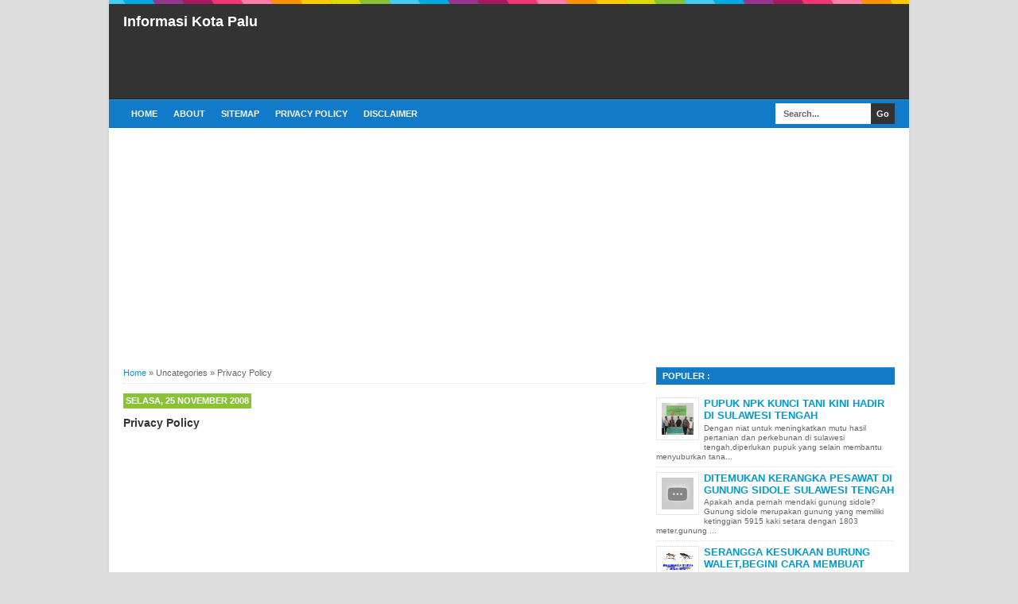

--- FILE ---
content_type: text/html; charset=utf-8
request_url: https://www.google.com/recaptcha/api2/aframe
body_size: 267
content:
<!DOCTYPE HTML><html><head><meta http-equiv="content-type" content="text/html; charset=UTF-8"></head><body><script nonce="pzWZBb62EmKKNRyd_UaHcA">/** Anti-fraud and anti-abuse applications only. See google.com/recaptcha */ try{var clients={'sodar':'https://pagead2.googlesyndication.com/pagead/sodar?'};window.addEventListener("message",function(a){try{if(a.source===window.parent){var b=JSON.parse(a.data);var c=clients[b['id']];if(c){var d=document.createElement('img');d.src=c+b['params']+'&rc='+(localStorage.getItem("rc::a")?sessionStorage.getItem("rc::b"):"");window.document.body.appendChild(d);sessionStorage.setItem("rc::e",parseInt(sessionStorage.getItem("rc::e")||0)+1);localStorage.setItem("rc::h",'1768741288333');}}}catch(b){}});window.parent.postMessage("_grecaptcha_ready", "*");}catch(b){}</script></body></html>

--- FILE ---
content_type: text/javascript; charset=UTF-8
request_url: https://www.infokotapalu.com/feeds/posts/summary?alt=json-in-script&orderby=updated&max-results=0&callback=randomRelatedIndex
body_size: 619
content:
// API callback
randomRelatedIndex({"version":"1.0","encoding":"UTF-8","feed":{"xmlns":"http://www.w3.org/2005/Atom","xmlns$openSearch":"http://a9.com/-/spec/opensearchrss/1.0/","xmlns$blogger":"http://schemas.google.com/blogger/2008","xmlns$georss":"http://www.georss.org/georss","xmlns$gd":"http://schemas.google.com/g/2005","xmlns$thr":"http://purl.org/syndication/thread/1.0","id":{"$t":"tag:blogger.com,1999:blog-2205301455992105618"},"updated":{"$t":"2025-01-05T22:56:04.546-08:00"},"category":[{"term":"WALET"},{"term":"BISNIS"},{"term":"WISATA ALAM"},{"term":"KOTA PALU"},{"term":"TIPS"},{"term":"KULINER KOTA PALU"},{"term":"SULAWESI TENGAH"},{"term":"PERISTIWA"},{"term":"HEWAN UNIK"},{"term":"KESEHATAN"},{"term":"KISAH INSPIRASI"},{"term":"LOWONGAN KERJA"},{"term":"Pupuk"},{"term":"HOTEL"},{"term":"TAMAN RUMAH"}],"title":{"type":"text","$t":"Informasi Kota Palu"},"subtitle":{"type":"html","$t":""},"link":[{"rel":"http://schemas.google.com/g/2005#feed","type":"application/atom+xml","href":"https:\/\/www.infokotapalu.com\/feeds\/posts\/summary"},{"rel":"self","type":"application/atom+xml","href":"https:\/\/www.blogger.com\/feeds\/2205301455992105618\/posts\/summary?alt=json-in-script\u0026max-results=0\u0026orderby=updated"},{"rel":"alternate","type":"text/html","href":"https:\/\/www.infokotapalu.com\/"},{"rel":"hub","href":"http://pubsubhubbub.appspot.com/"}],"author":[{"name":{"$t":"INFORMASI"},"uri":{"$t":"http:\/\/www.blogger.com\/profile\/05851814039188719879"},"email":{"$t":"noreply@blogger.com"},"gd$image":{"rel":"http://schemas.google.com/g/2005#thumbnail","width":"16","height":"16","src":"https:\/\/img1.blogblog.com\/img\/b16-rounded.gif"}}],"generator":{"version":"7.00","uri":"http://www.blogger.com","$t":"Blogger"},"openSearch$totalResults":{"$t":"176"},"openSearch$startIndex":{"$t":"1"},"openSearch$itemsPerPage":{"$t":"0"}}});

--- FILE ---
content_type: text/javascript; charset=UTF-8
request_url: https://www.infokotapalu.com/feeds/posts/summary?alt=json-in-script&orderby=updated&start-index=48&max-results=5&callback=showRelatedPost
body_size: 2658
content:
// API callback
showRelatedPost({"version":"1.0","encoding":"UTF-8","feed":{"xmlns":"http://www.w3.org/2005/Atom","xmlns$openSearch":"http://a9.com/-/spec/opensearchrss/1.0/","xmlns$blogger":"http://schemas.google.com/blogger/2008","xmlns$georss":"http://www.georss.org/georss","xmlns$gd":"http://schemas.google.com/g/2005","xmlns$thr":"http://purl.org/syndication/thread/1.0","id":{"$t":"tag:blogger.com,1999:blog-2205301455992105618"},"updated":{"$t":"2025-01-05T22:56:04.546-08:00"},"category":[{"term":"WALET"},{"term":"BISNIS"},{"term":"WISATA ALAM"},{"term":"KOTA PALU"},{"term":"TIPS"},{"term":"KULINER KOTA PALU"},{"term":"SULAWESI TENGAH"},{"term":"PERISTIWA"},{"term":"HEWAN UNIK"},{"term":"KESEHATAN"},{"term":"KISAH INSPIRASI"},{"term":"LOWONGAN KERJA"},{"term":"Pupuk"},{"term":"HOTEL"},{"term":"TAMAN RUMAH"}],"title":{"type":"text","$t":"Informasi Kota Palu"},"subtitle":{"type":"html","$t":""},"link":[{"rel":"http://schemas.google.com/g/2005#feed","type":"application/atom+xml","href":"https:\/\/www.infokotapalu.com\/feeds\/posts\/summary"},{"rel":"self","type":"application/atom+xml","href":"https:\/\/www.blogger.com\/feeds\/2205301455992105618\/posts\/summary?alt=json-in-script\u0026start-index=48\u0026max-results=5\u0026orderby=updated"},{"rel":"alternate","type":"text/html","href":"https:\/\/www.infokotapalu.com\/"},{"rel":"hub","href":"http://pubsubhubbub.appspot.com/"},{"rel":"previous","type":"application/atom+xml","href":"https:\/\/www.blogger.com\/feeds\/2205301455992105618\/posts\/summary?alt=json-in-script\u0026start-index=43\u0026max-results=5\u0026orderby=updated"},{"rel":"next","type":"application/atom+xml","href":"https:\/\/www.blogger.com\/feeds\/2205301455992105618\/posts\/summary?alt=json-in-script\u0026start-index=53\u0026max-results=5\u0026orderby=updated"}],"author":[{"name":{"$t":"INFORMASI"},"uri":{"$t":"http:\/\/www.blogger.com\/profile\/05851814039188719879"},"email":{"$t":"noreply@blogger.com"},"gd$image":{"rel":"http://schemas.google.com/g/2005#thumbnail","width":"16","height":"16","src":"https:\/\/img1.blogblog.com\/img\/b16-rounded.gif"}}],"generator":{"version":"7.00","uri":"http://www.blogger.com","$t":"Blogger"},"openSearch$totalResults":{"$t":"176"},"openSearch$startIndex":{"$t":"48"},"openSearch$itemsPerPage":{"$t":"5"},"entry":[{"id":{"$t":"tag:blogger.com,1999:blog-2205301455992105618.post-5248911419363326858"},"published":{"$t":"2017-12-07T21:20:00.001-08:00"},"updated":{"$t":"2017-12-08T04:59:55.680-08:00"},"category":[{"scheme":"http://www.blogger.com/atom/ns#","term":"BISNIS"}],"title":{"type":"text","$t":"TEMPAT CUCI MOBIL DI PALU"},"summary":{"type":"text","$t":"\nTEMPAT CUCI MOBIL DI PALU\n\nBagi anda yang sedang mencari referensi tempat cuci mobil di kota palu pada kali ini admin akan memberikan tempat referensi cuci mobil yang kerjanya bagus di kota palu sulawesi tengah.\n\n\n\nMemiliki mobil yang selalu bersih dan mengkilap merupakan suatu kebanggaan tersendiri bagi pemilik mobil itu.\n\n\n\nAkan tetapi kesempatan untuk mencuci mobil sendiri terkadang menjadi "},"link":[{"rel":"replies","type":"application/atom+xml","href":"https:\/\/www.infokotapalu.com\/feeds\/5248911419363326858\/comments\/default","title":"Posting Komentar"},{"rel":"replies","type":"text/html","href":"https:\/\/www.infokotapalu.com\/2017\/12\/tempat-cuci-mobil-di-palu.html#comment-form","title":"1 Komentar"},{"rel":"edit","type":"application/atom+xml","href":"https:\/\/www.blogger.com\/feeds\/2205301455992105618\/posts\/default\/5248911419363326858"},{"rel":"self","type":"application/atom+xml","href":"https:\/\/www.blogger.com\/feeds\/2205301455992105618\/posts\/default\/5248911419363326858"},{"rel":"alternate","type":"text/html","href":"https:\/\/www.infokotapalu.com\/2017\/12\/tempat-cuci-mobil-di-palu.html","title":"TEMPAT CUCI MOBIL DI PALU"}],"author":[{"name":{"$t":"INFORMASI"},"uri":{"$t":"http:\/\/www.blogger.com\/profile\/05851814039188719879"},"email":{"$t":"noreply@blogger.com"},"gd$image":{"rel":"http://schemas.google.com/g/2005#thumbnail","width":"16","height":"16","src":"https:\/\/img1.blogblog.com\/img\/b16-rounded.gif"}}],"media$thumbnail":{"xmlns$media":"http://search.yahoo.com/mrss/","url":"https:\/\/blogger.googleusercontent.com\/img\/b\/R29vZ2xl\/AVvXsEiiEnrErhAvDKgr1bEg4NJm5XxHZi23EB8GtgMJZWRGKY1zrtiurVaI8aIk4VGfMMLxc85TaVYDz81tf7PyNx-xoGZ8qPgFdVuaNNasVjV5Bu4ljNiN_4PCPYmEYosvFA7Fqjewo18cExc\/s72-c\/TEMPAT+CUCI+MOBIL+DI+PALU.png","height":"72","width":"72"},"thr$total":{"$t":"1"}},{"id":{"$t":"tag:blogger.com,1999:blog-2205301455992105618.post-8259105369581145749"},"published":{"$t":"2017-10-14T18:53:00.000-07:00"},"updated":{"$t":"2017-12-07T19:54:10.975-08:00"},"title":{"type":"text","$t":"ALAMAT PENJUAL PAPAN SIRIP DI PINRANG"},"summary":{"type":"text","$t":"\nALAMAT PENJUAL PAPAN SIRIP DI PINRANG\n\n\n\nMemiliki rumah burung\nwalet dengan hasil sarang yang banyak merupakan keinginan hampir semua para\npembudidaya burung walet.\n\n\n\nSalah satu pelengkap\ngedung rumah burung walet yang sifatnya jangka panjang dan permanen adalah\npapan sirip.\n\n\n\nPapan sirip adalah\ntempat burung meletakkan sarangnya.Pemilihan papan sirip\nyang asal asalan bisa membuat burung walet"},"link":[{"rel":"replies","type":"application/atom+xml","href":"https:\/\/www.infokotapalu.com\/feeds\/8259105369581145749\/comments\/default","title":"Posting Komentar"},{"rel":"replies","type":"text/html","href":"https:\/\/www.infokotapalu.com\/2017\/10\/alamat-penjual-papan-sirip-di-pinrang.html#comment-form","title":"0 Komentar"},{"rel":"edit","type":"application/atom+xml","href":"https:\/\/www.blogger.com\/feeds\/2205301455992105618\/posts\/default\/8259105369581145749"},{"rel":"self","type":"application/atom+xml","href":"https:\/\/www.blogger.com\/feeds\/2205301455992105618\/posts\/default\/8259105369581145749"},{"rel":"alternate","type":"text/html","href":"https:\/\/www.infokotapalu.com\/2017\/10\/alamat-penjual-papan-sirip-di-pinrang.html","title":"ALAMAT PENJUAL PAPAN SIRIP DI PINRANG"}],"author":[{"name":{"$t":"INFORMASI"},"uri":{"$t":"http:\/\/www.blogger.com\/profile\/05851814039188719879"},"email":{"$t":"noreply@blogger.com"},"gd$image":{"rel":"http://schemas.google.com/g/2005#thumbnail","width":"16","height":"16","src":"https:\/\/img1.blogblog.com\/img\/b16-rounded.gif"}}],"thr$total":{"$t":"0"}},{"id":{"$t":"tag:blogger.com,1999:blog-2205301455992105618.post-7749306176805411142"},"published":{"$t":"2017-11-19T23:29:00.000-08:00"},"updated":{"$t":"2017-11-21T23:33:26.684-08:00"},"category":[{"scheme":"http://www.blogger.com/atom/ns#","term":"WALET"}],"title":{"type":"text","$t":"AGEN TWEETER AUDAX DI SULAWESI"},"summary":{"type":"text","$t":"\nAGEN TWEETER AUDAX DI SULAWESI\n\nBagi anda yang sedang ingin menjual produk tweeter merk audax kami adalah agen resmi yang di tunjuk oleh pabrik langsung untuk mendistribusikan produk tweeter walet merk audax untuk wilayah sulawesi khususnya sulawesi tengah.\n\n\n\n\n\nTweeter audax merupakan tweeter terbaik yang banyak digunakan para pembudidaya sarang burung walet.\ntweeter audax memiliki design dan "},"link":[{"rel":"replies","type":"application/atom+xml","href":"https:\/\/www.infokotapalu.com\/feeds\/7749306176805411142\/comments\/default","title":"Posting Komentar"},{"rel":"replies","type":"text/html","href":"https:\/\/www.infokotapalu.com\/2017\/11\/agen-tweeter-audax-di-sulawesi.html#comment-form","title":"0 Komentar"},{"rel":"edit","type":"application/atom+xml","href":"https:\/\/www.blogger.com\/feeds\/2205301455992105618\/posts\/default\/7749306176805411142"},{"rel":"self","type":"application/atom+xml","href":"https:\/\/www.blogger.com\/feeds\/2205301455992105618\/posts\/default\/7749306176805411142"},{"rel":"alternate","type":"text/html","href":"https:\/\/www.infokotapalu.com\/2017\/11\/agen-tweeter-audax-di-sulawesi.html","title":"AGEN TWEETER AUDAX DI SULAWESI"}],"author":[{"name":{"$t":"INFORMASI"},"uri":{"$t":"http:\/\/www.blogger.com\/profile\/05851814039188719879"},"email":{"$t":"noreply@blogger.com"},"gd$image":{"rel":"http://schemas.google.com/g/2005#thumbnail","width":"16","height":"16","src":"https:\/\/img1.blogblog.com\/img\/b16-rounded.gif"}}],"media$thumbnail":{"xmlns$media":"http://search.yahoo.com/mrss/","url":"https:\/\/blogger.googleusercontent.com\/img\/b\/R29vZ2xl\/AVvXsEgZ0Bl3MCHSZw5bQIyxR2I3BzF5rrwt2Gbe2mrIUsTQ8slcaFtiTmoaVvG4btZlsM0un4pSU7VPMYbq592gx42Yavi2Y3RHOmvf2J-ofF3LvnAnbFuBSv_vpsVCNDBbp2i7hkg-337cdg0\/s72-c\/IMG_5246.JPG","height":"72","width":"72"},"thr$total":{"$t":"0"}},{"id":{"$t":"tag:blogger.com,1999:blog-2205301455992105618.post-7104720733219714216"},"published":{"$t":"2017-11-17T21:59:00.000-08:00"},"updated":{"$t":"2017-11-19T23:01:57.580-08:00"},"category":[{"scheme":"http://www.blogger.com/atom/ns#","term":"WALET"}],"title":{"type":"text","$t":"JUAL ALAT WALET DI KENDARI"},"summary":{"type":"text","$t":"\nJUAL ALAT WALET DI KENDARI\n\n\n\nToko alat walet di kendarisulawesi tenggara.\n\nBagi anda yang berada di kendari\nsulawesi tenggara dan sedang ingin membuat rumah burung walet.\n\n\n\nKami menjual peralatan gedung\nwalet dan siap suplay alat panggil burung walet untuk rumah burang walet anda\nyang berada di kendari sulawesi tenggara.\n\n\n\nToko alat walet kami berada di\njl.trans sulawesi km.6 tondo palu timur"},"link":[{"rel":"replies","type":"application/atom+xml","href":"https:\/\/www.infokotapalu.com\/feeds\/7104720733219714216\/comments\/default","title":"Posting Komentar"},{"rel":"replies","type":"text/html","href":"https:\/\/www.infokotapalu.com\/2017\/11\/jual-alat-walet-di-kendari.html#comment-form","title":"0 Komentar"},{"rel":"edit","type":"application/atom+xml","href":"https:\/\/www.blogger.com\/feeds\/2205301455992105618\/posts\/default\/7104720733219714216"},{"rel":"self","type":"application/atom+xml","href":"https:\/\/www.blogger.com\/feeds\/2205301455992105618\/posts\/default\/7104720733219714216"},{"rel":"alternate","type":"text/html","href":"https:\/\/www.infokotapalu.com\/2017\/11\/jual-alat-walet-di-kendari.html","title":"JUAL ALAT WALET DI KENDARI"}],"author":[{"name":{"$t":"INFORMASI"},"uri":{"$t":"http:\/\/www.blogger.com\/profile\/05851814039188719879"},"email":{"$t":"noreply@blogger.com"},"gd$image":{"rel":"http://schemas.google.com/g/2005#thumbnail","width":"16","height":"16","src":"https:\/\/img1.blogblog.com\/img\/b16-rounded.gif"}}],"media$thumbnail":{"xmlns$media":"http://search.yahoo.com/mrss/","url":"https:\/\/blogger.googleusercontent.com\/img\/b\/R29vZ2xl\/AVvXsEgjya-fmHyMSG89yxPIoyd6QVQ0dLUJ0lhC3AN6-F4PEepZBC_5CRK_hQnnqMYjzXwRmh38cdcvw4V4czEt1sm5db97nT-gzPm5zFLztzh20V0penAyrStnV9g5XJhxcKeUVhQFXDPvF58\/s72-c\/KARTU+NAMAN.jpg","height":"72","width":"72"},"thr$total":{"$t":"0"}},{"id":{"$t":"tag:blogger.com,1999:blog-2205301455992105618.post-1851661052703739076"},"published":{"$t":"2017-11-06T19:35:00.000-08:00"},"updated":{"$t":"2017-11-07T19:43:19.528-08:00"},"category":[{"scheme":"http://www.blogger.com/atom/ns#","term":"WALET"}],"title":{"type":"text","$t":"JUAL ALAT WALET TERLENGKAP DAN TERMURAH"},"summary":{"type":"text","$t":"\nJUAL ALAT WALET\nTERLENGKAP DAN TERMURAH\n\nKami adalah toko yang\nmenyediakan berbagai macam kebutuhan perlengkapan rumah burung walet.\n\n\n\nlokasi toko kami berada di\npalu sulawesi tengah tepatnya di TOKO\nBANGUNAN KANANITORA JL.TRANS SULAWESI KM.6 TONDO PALU TIMUR DEPAN SWALAYAN MOUZA.\n\n\n\nanda bisa menghubungi kami\ndi nomor telpon\/wa 0822 9148 8127 atas nama andi maskur.\n\n\n\nkami menjual kebutuhan "},"link":[{"rel":"replies","type":"application/atom+xml","href":"https:\/\/www.infokotapalu.com\/feeds\/1851661052703739076\/comments\/default","title":"Posting Komentar"},{"rel":"replies","type":"text/html","href":"https:\/\/www.infokotapalu.com\/2017\/11\/jual-alat-walet-terlengkap-dan-termurah.html#comment-form","title":"0 Komentar"},{"rel":"edit","type":"application/atom+xml","href":"https:\/\/www.blogger.com\/feeds\/2205301455992105618\/posts\/default\/1851661052703739076"},{"rel":"self","type":"application/atom+xml","href":"https:\/\/www.blogger.com\/feeds\/2205301455992105618\/posts\/default\/1851661052703739076"},{"rel":"alternate","type":"text/html","href":"https:\/\/www.infokotapalu.com\/2017\/11\/jual-alat-walet-terlengkap-dan-termurah.html","title":"JUAL ALAT WALET TERLENGKAP DAN TERMURAH"}],"author":[{"name":{"$t":"INFORMASI"},"uri":{"$t":"http:\/\/www.blogger.com\/profile\/05851814039188719879"},"email":{"$t":"noreply@blogger.com"},"gd$image":{"rel":"http://schemas.google.com/g/2005#thumbnail","width":"16","height":"16","src":"https:\/\/img1.blogblog.com\/img\/b16-rounded.gif"}}],"thr$total":{"$t":"0"}}]}});